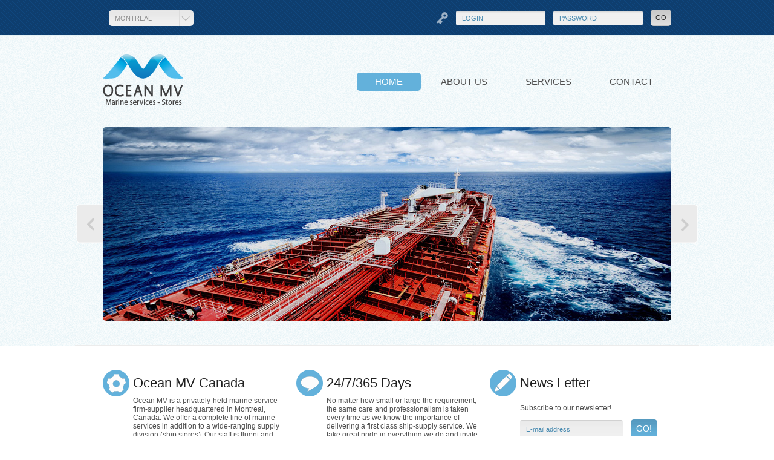

--- FILE ---
content_type: text/html; charset=utf-8
request_url: https://oceanmv.com/eng/
body_size: 3201
content:
<!DOCTYPE html>
<html>
<head>
		<meta http-equiv="content-type" content="text/html; charset=utf-8" />
	<title>Ocean MV - Marine services / Ship Stores</title>
	<meta name="keywords" content="Marine, services, maritime, chandlery, chandler, supplies, ports, canada, montreal, quebec, provisions, vessel, motor, engine, supply, deck, engine, repair, mv, mt, ships">
  <meta name="description" content="">

	<link href="/style.css" rel="stylesheet" type="text/css" media="screen" />
	<link href='http://fonts.googleapis.com/css?family=Droid+Sans' rel='stylesheet' type='text/css'>
	
	<script type="text/javascript" src="/scripts/jquery-1.7.1.min.js"></script>
	<link rel="stylesheet" href="/scripts/slimbox2/css/slimbox2.css" type="text/css" media="screen" />
	<script type="text/javascript" src="/scripts/slimbox2/js/slimbox2.js"></script>
	<link rel="stylesheet" type="text/css" media="all" href="/scripts/tDropDowns/jquery.tDropDowns.css" />
	<script type="text/javascript" src="/scripts/tDropDowns/jquery.tDropDowns.js"></script>

	<script type="text/javascript" src="/scripts/jquery.watermark/jquery.watermark.min.js"></script>		


	<script>
		/**/

		function subscribeFormSubmit(){
		$.ajax({ url: "/eng/subscribe.php", type: 'post', data: { email: $('#emailaddress').val() }, dataTypeString: 'json', success: function(data,textStatus){
				if (data['error']==false){
					alert(data['msg']);
				}
				else{
					alert(data['msg']);
				}
	    },
  	  error: function(XMLHttpRequest, textStatus, errorThrown) {
				alert(errorThrown);
    	}
    
	    });
		}

		/**/

	$(function() {

		$('select').tDropDowns();
		$('#LoginBox input.textfield.username').watermark('LOGIN', { useNative: false });//
		$('#LoginBox input.textfield.password').watermark('PASSWORD', { useNative: false });//, { useNative: false });

		$('#Continents .tDropDown input').on('change',function(e){
			location.href='/eng/continents/set.php?continent='+$(this).val();
		});

		/**/
		  	
	    $('#subscribeFormSubmitBtn').click(function(){
		    subscribeFormSubmit();	    
		    //initSendForm();
		    return false;
	    });


	    //slideShow
	    var $SlidesCount = $('#SlideShow .slides .slide').length;
	    var $SlideCurrent = 0;

	    //alert($SlidesCount-1);
	    $('#SlideShow .slide-box.slide-prev').html($($('#SlideShow .slides .slide')[$SlidesCount-1]).html());
	    $('#SlideShow .slide-box.slide-current').html($($('#SlideShow .slides .slide')[0]).html());
	    $('#SlideShow .slide-box.slide-next').html($($('#SlideShow .slides .slide')[1]).html());
	    
	    function slideNext ($isclick){

	    	if (typeof $isclick != 'undefined' && $isclick===true){
		    	clearInterval(slideInterval);
	    	}

	    	var $SlideNext = $SlideCurrent+2;
	    	$SlideNext = $SlideNext%$SlidesCount;
	    	if ($SlideNext<0){
		    	$SlideNext=$SlidesCount+$SlideNext;
	    	}
	    	$SlideCurrent++;

	    	$('#SlideShow .slide-box.slide-prev').hide(200,function(){
		    	$(this).remove()
	    	});
	    	$('#SlideShow .slide-box.slide-current').removeClass('slide-current').addClass('slide-prev');
	    	$('#SlideShow .slide-box.slide-next').removeClass('slide-next').addClass('slide-current');
	    	$('#SlideShow .slide-box-inner').append('<div class="slide-box slide-next">'+$($('#SlideShow .slides .slide')[$SlideNext]).html()+'</div>');
	    	
	    	$('#SlideShow .slide-box.slide-current').attr('info',$SlideCurrent);
	    
	    }
	    function slidePrev ($isclick){

	    	if (typeof $isclick != 'undefined' && $isclick===true){
		    	clearInterval(slideInterval);
	    	}

	    	var $SlidePrev = $SlideCurrent-2;
	    	$SlidePrev = $SlidePrev%$SlidesCount;
	    	if ($SlidePrev<0){
		    	$SlidePrev=$SlidesCount+$SlidePrev;
	    	}
	    	$SlideCurrent--;

	    	$('#SlideShow .slide-box.slide-next').remove();
	    	$('#SlideShow .slide-box.slide-current').removeClass('slide-current').addClass('slide-next');
	    	$('#SlideShow .slide-box.slide-prev').removeClass('slide-prev').addClass('slide-current');
	    	$('#SlideShow .slide-box-inner').prepend('<div class="slide-box slide-prev" style="display:none;">'+$($('#SlideShow .slides .slide')[$SlidePrev]).html()+'</div>');
	    	$('#SlideShow .slide-box.slide-prev').show(200);

	    	$('#SlideShow .slide-box.slide-current').attr('info',$SlideCurrent);
	    }

	    $('#SlideShow .control-left').on('click',function(e){
	    	slidePrev(true);
	    })
	    $('#SlideShow .control-right').on('click',function(e){
	    	slideNext(true);
	    })

	    if ($SlidesCount<=1){
		    $('#SlideShow .control').remove();
	    }
	    else{
	    	slideInterval = setInterval(slideNext,5000);
	    }

		/**/

   });

  </script>

</head>

</head>
<body>


<div id="Top">
<div class="InnerBox">

	<div id="Continents">
		<select name="continents" class="fixed-width">
			<option value="mt">Montreal</option>
			<option value="st">Sorel/Tracy</option>
			<option value="tr">Three-Rivers</option>
			<option value="bc">Becancour</option>
			<option value="qc">Quebec</option>
			<option value="gl">Great Lakes</option>
			<option value="sw">Seaway</option>
		</select>
	</div>


	<div id="Languages">
	</div>
	<div id="LoginBox">
		<form action="/eng/members/login.php" method="post">
		<img src="/images/login-key.png" />
		<input type="text" class="textfield username" name="username" value="" />
		<input type="password" class="textfield password" name="password" value="" />
		<input type="submit" class="button" value="GO" />
		</form>
	</div>


</div><!-- .InnerBox -->
</div><!-- #Top -->


<div id="Header">
	<div class="InnerBox">

		<a href="/eng/" id="Logo"><img src="/images/logo.png" alt="" /></a>
		<div id="Menu">
					<a href="/eng/index.html" class="selected first">Home</a>
					<a href="/eng/company/about.html" class="first">About us</a>
					<a href="/eng/services/annual.html" class="first">Services</a>
					<a href="/eng/contact/index.html" class="first">Contact</a>
				</div><!-- #Menu -->

	<div class="clear"></div>

	</div>

		<div id="SlideShow">
		<div class="slide-box-outer">
			<div class="slide-box-inner">
				<div class="slide-box slide-prev">
				</div>
				<div class="slide-box slide-current">
				</div>
				<div class="slide-box slide-next">
				</div>
			</div>
		</div>
		<div class="control control-left">
		</div>
		<div class="control control-right">
		</div>
		<div class="slides">
						<div class="slide">
				<div class="img">
					<a href="/eng/boxclick.php?box_id=19"><img src="/uploads/boxes.19.jpg" /></a>
				</div>
							</div>
						<div class="slide">
				<div class="img">
					<a href="/eng/boxclick.php?box_id=20"><img src="/uploads/boxes.20.jpg" /></a>
				</div>
							</div>
						<div class="slide">
				<div class="img">
					<a href="/eng/boxclick.php?box_id=16"><img src="/uploads/boxes.16.jpg" /></a>
				</div>
							</div>
						<div class="slide">
				<div class="img">
					<a href="/eng/boxclick.php?box_id=17"><img src="/uploads/boxes.17.jpg" /></a>
				</div>
							</div>
					</div>
	</div><!-- #Slideshow -->
		
</div><!-- #Header -->

<div id="Main">
<div class="InnerBox">

	
	<div id="Content">
	
		
		
				<div class="include">
		<div id="HomeBoxes">

<div class="box first">
	<div class="icon">
		<img src="/images/icon-about.png" />
	</div>
	<div class="content">
			<h2>Ocean MV Canada</h2>

<div>
	Ocean MV is a privately-held marine service firm-supplier headquartered in Montreal, Canada. We offer a complete line of marine services in addition to a wide-ranging supply division (ship stores). Our staff is fluent and can converse in several languages.<br />
<a title="about us ocean mv" href="/eng/company/about.html" target="" rel="">Read more...</a>
<p>&nbsp;</p>  
</div>

	</div>
</div>
<div class="box">
	<div class="icon">
		<img src="/images/icon-quotes.png" />
	</div>
	<div class="content">
			<h2>24/7/365 Days</h2>

<div>
	<span style="color: rgb(79, 79, 79); font-family: Arial, Tahoma, Verdana;">No matter how small or large the requirement, the same care and professionalism is taken every time as we know the importance of delivering a first class ship-supply service. </span><span style="color: rgb(79, 79, 79); font-family: Arial, Tahoma, Verdana;">We take great pride in everything we do and invite you to get in touch with us for all of your needs.</span>
<div><a href="/eng/contact/" target="" rel="" title="contact info ocean mv">Read more...</a></div>       
</div>

	</div>
</div>
<div class="box last">
	<div class="icon">
		<img src="/images/icon-subscription.png" />
	</div>
	<div class="content">

			<h2>News Letter</h2>

<div>
	
<p>Subscribe to our newsletter!</p>      
</div>


		<div class="Subscribe">

			<form action="#" method="post" class="subscribeform" id="subscribeform" onsubmit="subscribeFormSubmit(); return false;">
			<input type="text" id="emailaddress" value="E-mail address" class="textfield" onfocus="if (this.value=='E-mail address') this.value='';" onblur="if (this.value=='') this.value='E-mail address';" />
			<div class="button"><a href="#" id="subscribeFormSubmitBtn">GO!</a></div>
			</form>

		</div><!-- Subscribe End -->


	</div>
</div>

</div><!-- #HomeBoxes --> 


<div class="clear"></div>
<div id="HomeAdBoxes">

<a href="/eng/boxclick.php?box_id=14" class="box first" style="background-image:url(/uploads/boxes.14.png)">
<span>Annual Inspections</span>
</a>
<a href="/eng/boxclick.php?box_id=13" class="box" style="background-image:url(/uploads/boxes.13.jpg)">
<span>Ship Stores</span>
</a>
<a href="/eng/boxclick.php?box_id=15" class="box" style="background-image:url(/uploads/boxes.15.jpg)">
<span>Service-Repair </span>
</a>
<a href="/eng/boxclick.php?box_id=12" class="box last" style="background-image:url(/uploads/boxes.12.jpg)">
<span>Provisions</span>
</a>

</div><!-- #HomeBoxes --> 

		</div>
		
		
	</div><!-- #Content -->

	<div class="clear"></div>

</div><!-- .InnerBox -->
</div><!-- #Main -->

<div id="Footer">
<div class="InnerBox">

<div id="FooterBoxes">
	<div class="box first">
		<h2>Company</h2>
		<div class="hr"></div>
					<a href="/eng/company/about.html">About Us</a><br />
					<a href="/eng/contact/index.html">Contacts</a><br />
			</div>

	<div class="box">
		<h2>Services</h2>
		<div class="hr"></div>
					<a href="/eng/services/annual.html">Annual Inspections</a><br />
					<a href="/eng/services/vesselservices.html">General Repair</a><br />
					<a href="/eng/services/stores.html">Ship Stores</a><br />
					<a href="/eng/services/provisions.html">Provisions Stores</a><br />
					<a href="/eng/services/consulting.html">Marine IT</a><br />
		
	</div>

	<div class="box">
		<h2>Contacts</h2>
		<div class="hr"></div>
					<a href="/eng/contact/index.html">Contact information</a><br />
		

	</div>

	<div class="box last">
		<h2>Follow us on</h2>

		<div class="hr"></div>

		<a href="http://www.facebook.com/oceanmv" title="" target="_blank" style="margin:0px;"><img src="/editor/assets/icon-fb.png" alt="" border="0" /></a>&nbsp;&nbsp;<a href="http://www.linkedin.com/company/10489331" title="" target="_blank" style="margin:0px;"><img src="/editor/assets/icon-linkedin.png" alt="" border="0" /></a>

	</div>

	<div class="clear"></div>

</div><!-- #FooterBoxes -->

<div class="hr"></div>

<div id="FooterCopy">
	© 2026 <b>OCEAN MV</b>. All rights reserved.
</div>

<a href="/eng/" id="FooterLogo"><img src="/images/logo-footer.png" alt="" /></a>
<div class="clear"></div>

</div><!-- .InnerBox -->
</div><!-- #Footer -->


</body>
</html>

--- FILE ---
content_type: text/css
request_url: https://oceanmv.com/style.css
body_size: 1979
content:
html {
	margin:0;
	padding:0;
}

body {
	margin:0;
	padding:0;
	background:#ffffff;
	color:#4f4f4f;
	font-family: Arial, Tahoma, Verdana;
	font-size:12px;
}

img {
	border:0;
}
a, a:link, a:visited {
	text-decoration:none;
	color:#2683b5;
}
a:visited {
	color:#309fdb;
}
a:hover {
	text-decoration:underline;
}


#Top {
	height:28px;
	padding: 15px 0;
	border-bottom:1px solid #e4f2f6;
	background: #0e3e6f url(/images/top-bg.gif) left top repeat;
}

#Languages {
	line-height:28px;
	height:28px;
	overflow:hidden;
	float:left;
	width:100px;
	font-size:11px;
	color:#e1e1e1;
}
#Languages a, #Languages span {
	margin-left:15px;
}
#Languages a {
	color:#63b1db;
}

#Continents {
	width:160px;
	height:28px;
	overflow:hidden;
	line-height:28px;
	float:left;
}
#Continents select {
	width:140px;	
}

#LoginBox {
	width:680px;
	height:28px;
	overflow:hidden;
	line-height:28px;
	float:left;
	text-align:right;
}
#LoginBox img {
	vertical-align:middle;
}
#LoginBox .textfield {
	vertical-align:middle;
	height:24px;
	line-height:24px;
	background: url(/images/textfield-bg.png) left bottom repeat-x;
	font-size:11px;
	color:#488ab0;
	border:0;
	outline:0;
	padding:0 10px;
	margin:0 0 0 10px;
	border-radius: 3px;
	-moz-border-radius: 3px;
  -webkit-border-radius: 3px;
}
#LoginBox .button {
	vertical-align:baseline;
	height:27px;
	line-height:27px;
	background: url(/images/login-button-bg.png) left bottom repeat-x;
	font-size:11px;
	color:#292929;
	text-transform:uppercase;
	border:0;
	outline:0;
	padding:0 8px;
	margin:0 0 0 10px;
	border-radius: 5px;
	-moz-border-radius: 5px;
  -webkit-border-radius: 5px;
}


#Header {
	border-top:1px solid #e4f2f6;
	padding: 30px 0 0 0;
	background: #0e3e6f url(/images/heading-bg.gif) left top repeat;
}

.InnerBox {
	width:940px;
	margin:0 auto;
}

#Logo {
	float:left;
	display:block;
	width:134px;
	height:90px;
}

#Menu {
	float:right;
	display:block;
	width:806px;
	height:30px;
	padding: 30px 0;
	text-align:right;
}

#Menu a {
	display:inline-block;
	vertical-align:middle;
	line-height:30px;
	height:30px;
	padding:0 30px;
	font-family: 'Droid Sans', sans-serif;	
	text-transform:uppercase;
	font-size:15px;
	color: #4f4f4f;
	text-decoration:none;
}

#Menu a:hover {
	color:#ffffff;
	background-color:#63b1db;
	padding: 0 30px;	
	text-decoration:none;
	border-radius: 5px;
	-moz-border-radius: 5px;
  -webkit-border-radius: 5px;
}
#Menu a.selected {
	color:#ffffff;
	background-color:#63b1db;
	padding: 0 30px;	
	text-decoration:none;
	border-radius: 5px;
	-moz-border-radius: 5px;
  -webkit-border-radius: 5px;
}
#Menu a.selected:hover {
	/*text-decoration:underline;*/
}

#HeaderIMG {
	border-top-left-radius: 7px;
	-moz-border-top-left-radius: 7px;
  -webkit-border-top-left-radius: 7px;
	border-top-right-radius: 7px;
	-moz-border-top-right-radius: 7px;
  -webkit-border-top-right-radius: 7px;
  width:940px;
  height:165px;
  overflow:hidden;
  margin:40px auto 0 auto;
}

#Path {
	border-top:3px solid #ffffff;
	height: 51px;
	background: url(/images/path-bg.png) center top repeat-x;
	border-bottom:3px solid #ffffff;
}

#Path .InnerBox {
	width:930px;
	padding:5px;
	height: 41px;
	line-height:41px;
	font-size:12px;
	color:#383838;
}
.clear {
	clear:both;
}


#SlideShow {
	min-width:940px;
	max-width:1032px;
	height:320px;
	overflow:hidden;
	margin: 0 auto;
	padding:30px 0 40px 0;
	border-bottom: 1px solid #ececec;
}

#SlideShow .slide-box {
	width:940px;
	height:320px;
	margin: 0 auto;
	overflow:hidden;
	border-radius: 5px;
	-moz-border-radius: 5px;
  -webkit-border-radius: 5px;
  background-repeat: repeat;
  background-position: center center;
  float:left;
}
#SlideShow .slide-box.slide-prev {
}
#SlideShow .slide-box.slide-next {
}

#SlideShow .slide-box-outer {
	width:940px;
	height:320px;
	margin: 0 auto;
	overflow:hidden;
  position:relative;
  z-index:23;
}
#SlideShow .slide-box-inner {
	width:2820px;
	height:320px;
	margin-left:-940px;	
	overflow:hidden;
  position:relative;
}

#SlideShow .slides {
	display:none;
}
#SlideShow .slide-box .img {
	width:940px;
	height:320px;
}

#SlideShow .slide-box .content {
	z-index:26;
	position:relative;
	margin-top:-270px;
	background: url(/images/slideshow-content-bg.png) left top repeat;
	padding:20px 20px 20px 35px;
	font-size:14px;
	float:right;
	display:inline-block;
	max-width:500px;
	max-height:220px;
}
#SlideShow .slide-box .content h2 {
	font-family: 'Droid Sans', sans-serif;	
	font-size:26px;
	line-height:auto;
	color:#2c2c2c;
	font-weight:normal;
}


#SlideShow .control {
	display:block;
	width:59px;
	height:69px;
	overflow:hidden;
	cursor:pointer;
	position:relative;
	z-index:22;
}
#SlideShow .control-left {
	background: url(/images/slideshow-arrow-left.png) left center;
	top:-195px;
	float:left;
}

#SlideShow .control-right {
	background: url(/images/slideshow-arrow-right.png) right center;
	top:-195px;
	float:right;
}



#HomeBoxes {
	width:940px;
	margin: 40px auto;
}

#HomeBoxes .box {
	width:300px;
	margin: 0 10px;
	float:left;
}
#HomeBoxes .box.first {
	margin-left:0;
}
#HomeBoxes .box.last {
	margin-right:0;
}

#HomeBoxes .box .icon {
	width:44px;
	height:44px;
	margin-right: 6px;
	float:left;
}

#HomeBoxes .box .content {
	width:250px;
	float:left;
}
#HomeBoxes .box .content h2 {
	font-family: 'Droid Sans', sans-serif;
	font-size:22px;
	line-height:44px;
	font-weight:normal;
	margin:0;
	padding:0;
	color:#212121;
}

#HomeAdBoxes {
	width:940px;
	margin: 30px auto;
	clear:both;
}

#HomeAdBoxes a.box {
	width:215px;
	height:105px;
	display:inline-block;
	vertical-align:middle;
	overflow:hidden;
	background-position:center center;
	background-repeat:no-repeat;	
	margin:20px 10px;
}

#HomeAdBoxes span {
	text-shadow: 0px 0px 4px #000000;
	-moz-text-shadow: 0px 0px 4px #000000;
	-webkit-text-shadow: 0px 0px 4px #000000;
	padding:70px 10px 0 20px;
	display:block;
	text-transform:uppercase;
	text-decoration:none;
	color:#ffffff;
	font-weight:bold;
	font-size:16px;
}

#HomeAdBoxes a.box.first {
	margin-left:0;
}

#HomeAdBoxes a.box.last {
	margin-right:0;
}

#HomeAdBoxes a.box:hover {
	text-decoration:none;
}




#Footer {
	min-width: 940px;
	background: #10477e url(/images/footer-bg.jpg) center top no-repeat;
	color:#ffffff;
}

#Footer .InnerBox {
	padding:40px 35px 20px 35px;
	width:870px;
	margin: 0 auto;
}

.hr, hr {
	height:2px;
	background:url(/images/hr-bg.png) left top repeat-x;
	margin: 10px 0;
}

#Footer .hr {
	background:url(/images/hr-bg-footer.png) left top repeat-x;
}

#FooterBoxes {
	
}

#FooterBoxes .box {
	float:left;
	width:150px;
	margin:0 15px;
	font-size:14px;
	line-height:26px;
}

#FooterBoxes .box h2 {
	margin:0;
	padding:0;
	color:#ffffff;
	font-family:arial, verdana, tahoma;
	font-size:18px;
	line-height:22px;
	font-weight:normal;
}

#FooterBoxes .box a {
	color:#b8c9da;
	text-decoration:none;
}
#FooterBoxes .box a:hover {
	text-decoration:underline;
}

#FooterBoxes .box.first {
	margin-left:0;
}
#FooterBoxes .box.last {
	margin-right:0;
}

#FooterCopy {
	float:left;
	color:#babcbe;
	font-size:12px;
	padding:15px 0;
	line-height:16px;
}
#FooterLogo {
	float:right;
	display:block;
	width:89px;
	height:46px;
}



.Subscribe .textfield{
	vertical-align:baseline;
	height:31px;
	line-height:31px;
	width:150px;
	background: url(/images/subscribe-textfield-bg.png) left bottom repeat-x;
	font-size:11px;
	color:#488ab0;
	border:0;
	outline:0;
	padding:0 10px;
	border-radius: 3px;
	-moz-border-radius: 3px;
  -webkit-border-radius: 3px;
}
.Subscribe .button {
	vertical-align:baseline;
	display:inline-block;
	height:31px;
	line-height:31px;
	background: url(/images/subscribe-button-bg.png) left bottom repeat-x;
	font-size:14px;
	color:#ffffff;
	text-transform:uppercase;
	border:0;
	outline:0;
	padding:0 9px;
	margin:0 0 0 10px;
	border-radius: 5px;
	-moz-border-radius: 5px;
  -webkit-border-radius: 5px;
	font-family: 'Droid Sans', sans-serif;
}
.Subscribe .button a {
	color:#ffffff;
	text-decoration:none;
}
.Subscribe .button a:hover {
	color:#ffffff;
	text-decoration:none;
}




.contacts_form .textfield{
	vertical-align:baseline;
	height:31px;
	line-height:31px;
	width:350px;
	background: url(/images/subscribe-textfield-bg.png) left -1px repeat-x;
	font-size:11px;
	color:#488ab0;
	border:0;
	outline:0;
	padding:0 10px;
	margin:10px 0 ;
	border-radius: 3px;
	-moz-border-radius: 3px;
  -webkit-border-radius: 3px;
  font-family:Aria, Verdana, Tahoma;
}
.contacts_form .textarea {
	vertical-align:baseline;
	line-height:17px;
	min-height:250px;
	width:350px;
	background: #f2f2f2 url(/images/subscribe-textfield-bg.png) left -1px repeat-x;
	font-size:11px;
	color:#488ab0;
	border:0;
	outline:0;
	padding:10px;
	margin:10px 0 ;
	border-radius: 3px;
	-moz-border-radius: 3px;
  -webkit-border-radius: 3px;
  font-family:Aria, Verdana, Tahoma;
}
.contacts_form .button {
	vertical-align:baseline;
	display:inline-block;
	height:31px;
	line-height:31px;
	background: url(/images/subscribe-button-bg.png) left -1px repeat-x;
	font-size:14px;
	color:#ffffff;
	text-transform:uppercase;
	border:0;
	outline:0;
	padding:0 9px;
	margin:0 0 0 10px;
	border-radius: 5px;
	-moz-border-radius: 5px;
  -webkit-border-radius: 5px;
	font-family: 'Droid Sans', sans-serif;
}
.contacts_form .button a {
	color:#ffffff;
	text-decoration:none;
}
.contacts_form .button a:hover {
	color:#ffffff;
	text-decoration:none;
}



h1 {
	font-family: 'Droid Sans', sans-serif;	
	font-size:24px;
	font-weight:normal;
	color: #212121;
}


h2 {
	font-family: 'Droid Sans', sans-serif;	
	font-size:20px;
	font-weight:normal;
	color: #212121;
}


h3 {
	font-family: 'Droid Sans', sans-serif;	
	font-size:16px;
	font-weight:normal;
	color: #212121;
}


h4 {
	font-family: 'Droid Sans', sans-serif;	
	font-size:14px;
	font-weight:bold;
	color: #212121;
}

h5 {
	font-family: 'Droid Sans', sans-serif;	
	font-size:12px;
	font-weight:normal;
	color: #212121;
}


h6 {
	font-family: 'Droid Sans', sans-serif;	
	font-size:11px;
	font-weight:normal;
	color: #212121;
}


#Main {
	min-height:150px;
}

#Main.menu .InnerBox {
}

#Main.menu #Menugroup {
	float:left;
	width:250px;
	min-height:444px;
	background: url(/images/menugroup-sep-bg.png) 105px 0px no-repeat;
}
#Main.menu #Content {
	float:left;
	width:690px;
}

#Main {
	margin-top:0px;
}
#Content {
	margin:20px 0;

}
#Content h1 {
	margin-top:0;
}

#Menugroup .items {
	overflow:hidden;
	padding-top:20px;
}

#Menugroup .li {
	overflow:hidden;
	clear:both;
	width:205px;
	padding:0;
	/*height:41px;*/
}

#Menugroup .li a {
	color:#404041;
	display:inline-block;
	width:175px;
	height:20px;
	padding: 10px 15px;
	line-height:20px;
	font-size:16px;
	border-bottom: 1px solid #eaeaea;
	overflow:hidden;
}
#Menugroup .li.first {
	/*border-top: 1px solid #eaeaea;*/
}

#Menugroup .li.last a {
	border-bottom: 0;
}

#Menugroup .li.selected {
	background: url(/images/menugroup-selected-bg.png) left center no-repeat;
	width:225px;
}

#Menugroup .li.selected a {
	color:#ffffff;
}

--- FILE ---
content_type: text/css
request_url: https://oceanmv.com/scripts/tDropDowns/jquery.tDropDowns.css
body_size: 455
content:
.tDropDown {
	display:inline-block;
	vertical-align:middle;	
	overflow:hidden;
	cursor:pointer;


	height:26px;
	line-height:26px;
	background: url(/images/dropdown-bg.png) left -1px repeat-x;
	font-size:11px;
	color:#8f8f8f;
	border:0;
	outline:0;
	padding:0 0px;
	margin:0 0 0 10px;
	border-radius: 5px;
	-moz-border-radius: 5px;
  -webkit-border-radius: 5px;

}


.tDropDown.disabled {
	cursor:default;
}

.tDropDown .tSelected{
	text-align:left;
	padding:0 10px;
	float:left;
	height:26px;
  line-height:26px;
  font-size:11px;
	color:#8f8f8f;
	overflow:hidden;
	font-weight:normal;
	text-align:left;
	text-transform:uppercase;
}

.tDropDown .tArrow{
	width:20px;
	float:right;
	clear:right;
	height:26px;
	height:inherit;
	overflow:hidden;
	border-left: 1px solid #dcdcdc;
	padding: 0 3px 0 0;
}
.tDropDown .tArrow span {
	display:inline-block;
	vertical-align:top;
	width:20px;
	height:26px;
	overflow:hidden;
	background-image: url(/images/dropdown-arrow.png);
	background-position: center 10px;
	background-repeat: no-repeat;
}

.tDropDown .tOptions {
	display:none;
	clear:left;
	float:none;
	position:absolute;
	z-index:650;

	border: 1px solid #dcdcdc;
	border-radius: 3px;
	-moz-border-radius: 3px;
  -webkit-border-radius: 3px;

  border-top-left-radius:0;
  -moz-border-top-left-radius:0;
  -webkit-border-top-left-radius:0;


	-moz-box-shadow: 2px 2px 5px #888;
	-webkit-box-shadow: 2px 2px 5px #888;
	box-shadow: 2px 2px 5px #888;


  padding:0px 0;
  background:inherit;
  text-align:left;

  max-height:200px;
  overflow-x:hidden;
  overflow-y:auto;
}

.tDropDown .tOptions .tOption {
	padding:5px;
	border-top: 1px solid #dcdcdc;
	line-height:15px;
	background: url(/images/dropdown-bg.png) left -1px repeat-x;
	text-transform:uppercase;

}
.tDropDown .tOptions .tOption.first {
	border:0;
}
.tDropDown .tOptions .tOption.hover {
	background: #ddd;
}
.tDropDown .tOptions .tOption.first {
	border:0;
}





--- FILE ---
content_type: text/javascript
request_url: https://oceanmv.com/scripts/tDropDowns/jquery.tDropDowns.js
body_size: 1120
content:
//You need an anonymous function to wrap around your function to avoid conflict
(function($){

	//Attach this new method to jQuery
	$.fn.extend({ 

		//This is where you write your plugin's name
		tDropDowns: function() {

			$('*').off('.tDropDown');

			//Iterate over the current set of matched elements
			this.each(function() {
				var $options = '';

				var $selectName = $(this).attr('name');
				var $selected=false;
				var $selectedLabel='';
				var $ID = $(this).attr('id');
				$n=0;
				var $fixedWidth = $(this).hasClass('fixed-width');
				if (typeof $(this).attr('class') == 'undefined'){
					$(this).attr('class','');
				}

				$(this).children('option').each(function(){
					var $value = $(this).val();
					var $label = $(this).text();
					if ($(this).attr('selected')=='selected'){
						$selected=$value;
						$selectedLabel=$label;
					}
					$options += '<div value="'+$('<div/>').text($value).html()+'" class="tOption'+($n==0 ? ' first' : '')+($selected==$value ? ' selected' : '')+'">'+$label+'</div>\r\n';
					$n++;
				});

				var $content = '';
				$content += '<div class="tDropDown '+$(this).attr('class').replace(/fixed\-width/,'')+($(this).prop('disabled')===true ? ' disabled' : '')+'"'+($fixedWidth ? ' style="width:'+$(this).outerWidth()+'px;"' : '')+'>';
				$content += '<input type="hidden" '+(typeof $ID != 'undefined' && $ID != '' ? 'id="'+$ID+'"' : '')+'name="'+$('<div/>').text($selectName).html()+'" value="'+($selected!==false ? $('<div/>').text($selected).html() : '')+'" />\r\n';
				$content += '<div class="tArrow"><span></span></div><div class="tSelected"'+($fixedWidth ? ' style="width:'+($(this).outerWidth()-44)+'px;"' : '')+'>'+$('<div/>').text($selectedLabel).html()+'</div>\r\n';
				$content += '<div class="tOptions">'+$options+'</div></div>\r\n';

				$(this).replaceWith($content);
				//code to be inserted here

				/*$('.tDropDown .tArrow').each(function(){
					var $marginleft = $(this).outerHeight()-14;
					var $margintop = 0;
					var $marginbottom = 0;
					if ($marginleft>0){
						$margintop = Math.round($marginleft/2);
						$marginbottom = $marginleft-$margintop;
						$('span',this).css('margin', $margintop+'px 0px '+$marginbottom+'px 0px');
					}
				})*/


			});

			$('.tDropDown').on('click.tDropDown',function(event){
				event.stopPropagation();
				if ($(this).hasClass('disabled')===true){
					return false
				}
				if ($('.tOptions:visible',this).length){
					$('.tOptions:visible',this).hide();
					return;
				}
				$('.tOptions:visible').not(this).hide();
				$('.tOptions',this).show();

				$('.tOptions',this).css('min-width',$(this).innerWidth()-2+'px');
				$('.tOptions',this).css('top',$(this).position().top+$(this).outerHeight()+'px');
				$('.tOptions',this).css('left',$(this).position().left+10+'px');
		
			});

			$('html').on('click.tDropDown',function(event){
				event.stopPropagation();
				$('.tOptions:visible',this).hide();
			});

			$('.tDropDown .tOptions .tOption').on({
				'click.tDropDown': function(){
					var $value = $(this).attr('value');
					var $label = $(this).text();
					$(this).parent('.tOptions').parent('.tDropDown').children('input').val($value);
					$(this).parent('.tOptions').parent('.tDropDown').children('.tSelected').text($label);
					$(this).parent('.tOptions').parent('.tDropDown').children('input').trigger('change');
			  },
				'mouseenter.tDropDown': function(){
	  		  $(this).addClass("hover");
			  },
			  'mouseleave.tDropDown': function(){
			    $(this).removeClass("hover");
		  	}
		  });


			$(window).resize(function(){
				$('.tDropDown').each(function(){
					$('.tOptions',this).css('top',$(this).position().top+$(this).outerHeight()-1+'px');
					$('.tOptions',this).css('left',$(this).position().left+2+'px');
				});
			});



		}
	});

//pass jQuery to the function, 
//So that we will able to use any valid Javascript variable name 
//to replace "$" SIGN. But, we'll stick to $ (I like dollar sign: ) )
})(jQuery);